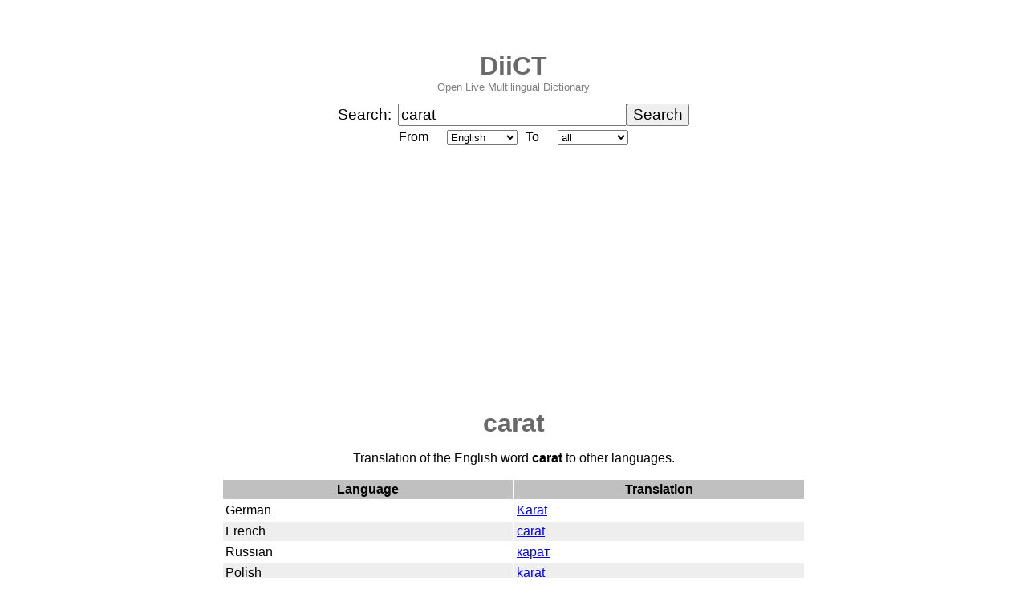

--- FILE ---
content_type: text/html; charset=UTF-8
request_url: https://diict.com/en/carat
body_size: 2039
content:
<!DOCTYPE html>
<html lang="en">
<head>
<title>carat | Online English Dictionary | DiiCT</title>
<meta charset="utf-8">
<meta name="viewport" content="width=device-width, initial-scale=1">
<meta name="description" content="carat - translation of the word carat from English to other languages at DiiCT.com - a free multilingual online dict. Translate carat.">
<meta name="keywords" content="dictionary">
<meta name="robots" content="index,follow,noarchive">
<meta property="og:type" content="article">
<meta property="og:title" content="carat | Online English Dictionary | DiiCT">
<meta property="og:image" content="https://diict.com/images/free-online-multilingual-dictionary-diict-open-dict.webp">
<meta property="og:url" content="https://diict.com/en/carat">
<meta property="og:description" content="carat - translation of the word carat from English to other languages at DiiCT.com - a free multilingual online dict. Translate carat.">
<link rel="icon" href="/favicon.ico">
<link rel="canonical" href="https://diict.com/en/carat">
<link rel="search" type="application/opensearchdescription+xml" title="DiiCT Search" href="/search/diictsearch.xml">
<script async src="https://www.googletagmanager.com/gtag/js?id=G-R3X3WXD6JW"></script>
<script>
window.dataLayer = window.dataLayer || [];
function gtag(){dataLayer.push(arguments);}
gtag('js', new Date());
gtag('config', 'G-R3X3WXD6JW');
</script>
<script data-ad-client="ca-pub-0113441673686829" async src="https://pagead2.googlesyndication.com/pagead/js/adsbygoogle.js"></script>

<script type="application/ld+json">
{
  "@context": "http://schema.org",
  "@type": "WebPage",
  "name": "carat | Online English Dictionary | DiiCT",
  "description": "carat - translation of the word carat from English to other languages at DiiCT.com - a free multilingual online dict. Translate carat.",
  "url": "https://diict.com/en/carat",
  "inLanguage": "en",
  "publisher": {
    "@type": "Organization",
    "name": "DiiCT",
    "url": "https://diict.com/"
  },
  "potentialAction": {
    "@type": "ReadAction",
    "target": "https://diict.com/en/carat"
  }
}
</script>
<style>
body {
  font-family: Arial, sans-serif;
}
/* Mobile */
.container {
  max-width: 800px;
  margin: 0 auto;
  padding: 14px;
}
/* Tablet */
@media (min-width:600px) {
  .container {
    max-width: 800px;
    margin: 0 auto;
    padding: 20px;
  }
}
/* Desktop */
@media (min-width:900px) {
  .container {
    max-width: 800px;
    margin: 0 auto;
    padding: 24px;
  }
}
</style>
</head>
<body>
<div class="container">
<p style="text-align: center; margin-bottom: 0; padding-bottom: 0; font-size: 200%; font-weight: bold;"><a href="/" style="text-decoration: none; color: #696969;">DiiCT</a></p>
<p style="text-align: center; margin-top: 0; padding-top: 0; color: grey; font-size: 80%;">Open Live Multilingual Dictionary</p>

<form name="search" action="/" method="post">
<center>
<table border="0" cellspacing="0" cellpadding="0">
<tr><td width="75" style="font-size: 120%;">Search:</td>

<td><input type="text" name="q" id="word" size="24" style="font-size: 120%;" value="carat"></td><td><input type="submit" value="Search" style="font-size: 120%;"></td></tr>
</table>

<table border="0" cellspacing="0" cellpadding="5">
<tr><td width="50">From</td><td><select name="from">
<option value="detect">detect</option><option value="en" selected="selected">English</option><option value="de">German</option><option value="fr">French</option><option value="ru">Russian</option><option value="pl">Polish</option><option value="es">Spanish</option><option value="it">Italian</option><option value="pt">Portuguese</option><option value="nl">Dutch</option><option value="hy">Armenian</option><option value="cs">Czech</option></select></td>
<td width="30">To</td><td><select name="to">
<option value="all" selected="selected">all</option><option value="en">English</option><option value="de">German</option><option value="fr">French</option><option value="ru">Russian</option><option value="pl">Polish</option><option value="es">Spanish</option><option value="it">Italian</option><option value="pt">Portuguese</option><option value="nl">Dutch</option><option value="hy">Armenian</option><option value="cs">Czech</option></select></td></tr>

</table>
</center>
</form>
<h1 style="text-align: center; margin-bottom: 0; padding-bottom: 0; color: #696969;"><span lang="en">carat</span></h1>
<p style="text-align: center;">Translation of the English word <strong><span lang="en">carat</span></strong> to other languages.</p>
<center><table border="0" cellspacing="2" cellpadding="3" width="728"><tr style="background-color: #c0c0c0;"><th align="center" width="50%"><b>Language</b></th><th align="center" width="50%"><b>Translation</b></th></tr>
<tr><td>German</td><td><a href="/de/Karat"><span lang="de">Karat</span></a></td></tr>
<tr style="background-color: #eeeeee;"><td>French</td><td><a href="/fr/carat"><span lang="fr">carat</span></a></td></tr>
<tr><td>Russian</td><td><a href="/ru/карат"><span lang="ru">карат</span></a></td></tr>
<tr style="background-color: #eeeeee;"><td>Polish</td><td><a href="/pl/karat"><span lang="pl">karat</span></a></td></tr>
<tr><td>Spanish</td><td><a href="/es/quilate"><span lang="es">quilate</span></a></td></tr>
<tr style="background-color: #eeeeee;"><td>Italian</td><td><a href="/it/carato"><span lang="it">carato</span></a></td></tr>
<tr><td>Armenian</td><td><a href="/hy/կարատ"><span lang="hy">կարատ</span></a></td></tr>
<tr style="background-color: #eeeeee;"><td>Czech</td><td><a href="/cs/karát"><span lang="cs">karát</span></a></td></tr></table></center>
<p style="text-align: center;">Discover more translations in the <a href="/en">English dictionary</a>.</p>
<p style="text-align: center; margin-bottom: 0; padding-bottom: 0; color: grey; font-size: 80%;"><a href="https://twitter.com/diict" target="_blank" style="text-decoration: none; color: grey;">Twitter</a> - <a href="https://www.linkedin.com/company/diict/" target="_blank" style="text-decoration: none; color: grey;">LinkedIn</a> - <a href="https://www.facebook.com/DiiCTHQ" target="_blank" style="text-decoration: none; color: grey;">Facebook</a> - <a href="https://www.youtube.com/channel/UC_ASpQ6rV8gx2WimMV0MgkQ?sub_confirmation=1" target="_blank" style="text-decoration: none; color: grey;">YouTube</a></p>
<p style="text-align: center; margin-bottom: 0; padding-bottom: 0; color: grey; font-size: 80%;">&copy; 2009 <a href="/" style="text-decoration: none; color: grey;">DiiCT</a> - <a href="/terms" style="text-decoration: none; color: grey;">Terms of Use</a> - <a href="/privacy" style="text-decoration: none; color: grey;">Privacy Policy</a> - <a href="/contact" style="text-decoration: none; color: grey;">Contact</a></p>
</div>
</body>
</html>


--- FILE ---
content_type: text/html; charset=utf-8
request_url: https://www.google.com/recaptcha/api2/aframe
body_size: 264
content:
<!DOCTYPE HTML><html><head><meta http-equiv="content-type" content="text/html; charset=UTF-8"></head><body><script nonce="aIamd0rVh50arejw84rioA">/** Anti-fraud and anti-abuse applications only. See google.com/recaptcha */ try{var clients={'sodar':'https://pagead2.googlesyndication.com/pagead/sodar?'};window.addEventListener("message",function(a){try{if(a.source===window.parent){var b=JSON.parse(a.data);var c=clients[b['id']];if(c){var d=document.createElement('img');d.src=c+b['params']+'&rc='+(localStorage.getItem("rc::a")?sessionStorage.getItem("rc::b"):"");window.document.body.appendChild(d);sessionStorage.setItem("rc::e",parseInt(sessionStorage.getItem("rc::e")||0)+1);localStorage.setItem("rc::h",'1769366622794');}}}catch(b){}});window.parent.postMessage("_grecaptcha_ready", "*");}catch(b){}</script></body></html>